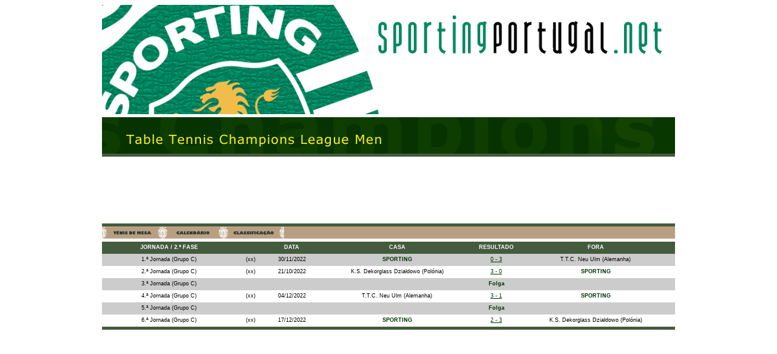

--- FILE ---
content_type: text/html
request_url: http://www.sportingportugal.net/2022_2023/tenisdemesa_ttchampionsleague_calendario.html
body_size: 8140
content:
<!DOCTYPE html PUBLIC "-//W3C//DTD XHTML 1.0 Transitional//EN" "http://www.w3.org/TR/xhtml1/DTD/xhtml1-transitional.dtd">
<html xmlns="http://www.w3.org/1999/xhtml">
<head>
<link rel="shortcut icon" href="/_icons\Novos icones/favicon.ico" type="image/x-icon">
<link rel="icon" href="/_icons\Novos icones/favicon.ico" type="image/x-icon">
<meta http-equiv="Content-Type" content="text/html; charset=utf-8" />
<title>www.sportingportugal.net</title>
<link href="Epocas.css" rel="stylesheet" type="text/css" />
<style type="text/css">
<!--
a:link {
	color: #030;
}
a:visited {
	color: #030;
}
-->
</style></head>

<body class="Exper">
<span class="Exper"></span>
<table width="944" border="0" align="center" cellpadding="0" cellspacing="0">
  <tr>
    <td width="944" height="1480"><table width="944" border="0" cellspacing="0" cellpadding="0">
      <tr>
        <td width="944" height="180"><img src="../logo0.png" alt="" width="944" height="180" /></td>
      </tr>
      <tr>
        <td width="944" height="5"></td>
      </tr>
      <tr>
        <td width="944" height="60"><img src="../_banners/banner_tableTennisChampionsLeagueMen_64cp.gif" alt="" width="944" height="60" /></td>
      </tr>
      <tr>
        <td width="944" height="5" bgcolor="#445B3E"></td>
      </tr>
      
      <tr>
        <td height="10"></td>
      </tr>
      <tr>
        <td height="90"><table width="944" border="0" cellspacing="0" cellpadding="0">
          <tbody>
            <tr>
              <td width="108" height="90">&nbsp;</td>
              <td width="728" height="90"><script async="async" src="https://pagead2.googlesyndication.com/pagead/js/adsbygoogle.js"></script>
                <!-- PUB900 -->
                <ins class="adsbygoogle"
     style="display:inline-block;width:728px;height:90px"
     data-ad-client="ca-pub-7969055471321066"
     data-ad-slot="5431218755"></ins>
                <script>
     (adsbygoogle = window.adsbygoogle || []).push({});
        </script></td>
              <td width="108" height="90">&nbsp;</td>
            </tr>
          </tbody>
        </table></td>
      </tr>
      <tr>
        <td height="10"></td>
      </tr>
      <tr>
        <td height="5" bgcolor="#445B3E"></td>
      </tr>
<tr></tr>
      <tr></tr>
      <tr></tr>
      <tr>
        <td width="944" height="20"><table width="944" border="0" cellspacing="0" cellpadding="0">
          <tr>
            <td height="20" colspan="6" bgcolor="#B89F82" class="crp_PRT_normal_esq"><a href="tenisdemesa.html"><img src="../_icons/Novos icones/icon_tenisdemesa.png" alt="" width="100" height="20" border="0" /></a><a href="futebol.html"></a><img src="../_icons/Novos icones/icon_calendario.png" width="100" height="20" /><a href="tenisdemesa_ttchampionsleague_classificacao.html"><img src="../_icons/Novos icones/icon_classificacao.png" width="100" height="20" border="0" /></a></td>
          </tr>
          <tr bgcolor="#CCCCCC">
            <td height="5" colspan="6" bgcolor="#FFFFFF" class="crp_PRT_normal_centro"></td>
          </tr>
          <tr class="CorpoCentro">
            <td height="20" bgcolor="#445B3E" class="crp_BRNC_bold_centro">JORNADA / 2.ª FASE</td>
            <td height="20" bgcolor="#445B3E">&nbsp;</td>
            <td height="20" bgcolor="#445B3E" class="crp_BRNC_bold_centro">DATA</td>
            <td height="20" bgcolor="#445B3E" class="crp_BRNC_bold_centro">CASA</td>
            <td height="20" bgcolor="#445B3E" class="crp_BRNC_bold_centro">RESULTADO</td>
            <td height="20" bgcolor="#445B3E" class="crp_BRNC_bold_centro">FORA</td>
          </tr>
          <tr bgcolor="#CCCCCC">
            <td width="220" class="crp_PRT_normal_centro">1.ª Jornada (Grupo C)</td>
            <td width="50" height="20" class="crp_PRT_normal_centro">(xx)</td>
            <td width="85" height="20" class="crp_PRT_normal_centro">30/11/2022</td>
            <td width="262" class="crp_PRT_normal_centro"><span class="crp_VRDescuro_bold_centro">SPORTING</span></td>
            <td width="65" class="crp_PRT_normal_centro"><a href="tenisdemesa_ttchampionsleague_Jor01.html">0 - 3</a></td>
            <td width="262" class="crp_PRT_normal_centro">T.T.C. Neu Ulm (Alemanha)</td>
            </tr>
          <tr>
            <td bgcolor="#FFFFFF" class="crp_PRT_normal_centro">2.ª Jornada (Grupo C)</td>
            <td height="20" class="crp_PRT_normal_centro">(xx)</td>
            <td height="20" class="crp_PRT_normal_centro">21/10/2022</td>
            <td class="crp_PRT_normal_centro">K.S. Dekorglass Działdowo (Polónia)</td>
            <td class="crp_PRT_normal_centro"><a href="tenisdemesa_ttchampionsleague_Jor02.html">3 - 0</a></td>
            <td class="crp_PRT_normal_centro"><span class="crp_VRDescuro_bold_centro">SPORTING</span></td>
          </tr>
          <tr>
            <td bgcolor="#CCCCCC" class="crp_PRT_normal_centro">3.ª Jornada (Grupo C)</td>
            <td width="50" height="20" bgcolor="#CCCCCC" class="crp_PRT_normal_centro">&nbsp;</td>
            <td width="85" height="20" bgcolor="#CCCCCC" class="crp_PRT_normal_centro">&nbsp;</td>
            <td bgcolor="#CCCCCC" class="crp_PRT_normal_centro">&nbsp;</td>
            <td bgcolor="#CCCCCC" class="crp_PRT_normal_centro"><span class="crp_VRDescuro_bold_centro">Folga</span></td>
            <td bgcolor="#CCCCCC" class="crp_PRT_normal_centro">&nbsp;</td>
          </tr>
          <tr>
            <td bgcolor="#FFFFFF" class="crp_PRT_normal_centro">4.ª Jornada (Grupo C)</td>
            <td height="20" class="crp_PRT_normal_centro">(xx)</td>
            <td height="20" class="crp_PRT_normal_centro">04/12/2022</td>
            <td class="crp_PRT_normal_centro">T.T.C. Neu Ulm (Alemanha)</td>
            <td class="crp_PRT_normal_centro"><a href="tenisdemesa_ttchampionsleague_Jor04.html">3 - 1</a></td>
            <td class="crp_PRT_normal_centro"><span class="crp_VRDescuro_bold_centro">SPORTING</span></td>
          </tr>
          <tr>
            <td width="220" bgcolor="#CCCCCC" class="crp_PRT_normal_centro">5.ª Jornada (Grupo C)</td>
            <td width="50" height="20" bgcolor="#CCCCCC" class="crp_PRT_normal_centro">&nbsp;</td>
            <td width="85" height="20" bgcolor="#CCCCCC" class="crp_PRT_normal_centro">&nbsp;</td>
            <td width="262" bgcolor="#CCCCCC" class="crp_PRT_normal_centro">&nbsp;</td>
            <td width="65" bgcolor="#CCCCCC" class="crp_PRT_normal_centro"><span class="crp_VRDescuro_bold_centro">Folga</span></td>
            <td width="262" bgcolor="#CCCCCC" class="crp_PRT_normal_centro">&nbsp;</td>
            </tr>
          <tr bgcolor="#CCCCCC">
            <td bgcolor="#FFFFFF" class="crp_PRT_normal_centro">6.ª Jornada (Grupo C)</td>
            <td height="20" bgcolor="#FFFFFF" class="crp_PRT_normal_centro">(xx)</td>
            <td height="20" bgcolor="#FFFFFF" class="crp_PRT_normal_centro">17/12/2022</td>
            <td width="262" bgcolor="#FFFFFF" class="crp_PRT_normal_centro"><span class="crp_VRDescuro_bold_centro">SPORTING</span></td>
            <td width="65" bgcolor="#FFFFFF" class="crp_PRT_normal_centro"><a href="tenisdemesa_ttchampionsleague_Jor06.html">2 - 3</a></td>
            <td width="262" bgcolor="#FFFFFF" class="crp_PRT_normal_centro">K.S. Dekorglass Działdowo (Polónia)</td>
          </tr>
          <tr>
            <td height="5" colspan="6" bgcolor="#445B3E" class="crp_PRT_normal_centro"></td>
          </tr>
          <tr></tr>
          <tr></tr>
          </table></td>
      </tr>
      <tr></tr>
      <tr>
        <td height="920">&nbsp;</td>
      </tr>
      <tr>
        <td width="944" height="20" bgcolor="#767A52" class="crp_VRDclaro_normal_centro"><span class="crp_BRNC_normal_centro">• Copyright © • Online desde 2003 • <a href="http://www.sportingportugal.net/_index/index1.html" target="_blank">www.sportingportugal.net</a> • Todos os direitos reservados • <a href="mailto: mail@sportingportugal.net">Contato</a> •</span></td>
      </tr>
      <tr>
        <td width="944" height="5" bgcolor="#445B3E"></td>
      </tr>
    </table></td>
  </tr>
</table>
</body>
</html>


--- FILE ---
content_type: text/html; charset=utf-8
request_url: https://www.google.com/recaptcha/api2/aframe
body_size: 266
content:
<!DOCTYPE HTML><html><head><meta http-equiv="content-type" content="text/html; charset=UTF-8"></head><body><script nonce="VVF5JfppNxvrcY-1EiMgEw">/** Anti-fraud and anti-abuse applications only. See google.com/recaptcha */ try{var clients={'sodar':'https://pagead2.googlesyndication.com/pagead/sodar?'};window.addEventListener("message",function(a){try{if(a.source===window.parent){var b=JSON.parse(a.data);var c=clients[b['id']];if(c){var d=document.createElement('img');d.src=c+b['params']+'&rc='+(localStorage.getItem("rc::a")?sessionStorage.getItem("rc::b"):"");window.document.body.appendChild(d);sessionStorage.setItem("rc::e",parseInt(sessionStorage.getItem("rc::e")||0)+1);localStorage.setItem("rc::h",'1767234158285');}}}catch(b){}});window.parent.postMessage("_grecaptcha_ready", "*");}catch(b){}</script></body></html>

--- FILE ---
content_type: text/css
request_url: http://www.sportingportugal.net/2022_2023/Epocas.css
body_size: 4396
content:
@charset "utf-8";
.crp_PRT_normal_centro {
	text-align: center;
	font-family: Verdana, Geneva, sans-serif;
	font-size: 9px;
	line-height: 13px;
	font-weight: normal;
	color: #000;
}
.crp_PRT_bold_centro {
	text-align: center;
	font-family: Verdana, Geneva, sans-serif;
	font-size: 9px;
	line-height: 13px;
	font-weight: bold;
	color: #000;
}
.crp_PRT_normal_esq {
	text-align: left;
	font-family: Verdana, Geneva, sans-serif;
	font-size: 9px;
	line-height: 13px;
	font-weight: normal;
	color: #000;
}
.crp_PRT_bold_esq {
	text-align: left;
	font-family: Verdana, Geneva, sans-serif;
	font-size: 9px;
	line-height: 13px;
	font-weight: bold;
	color: #000;
}
.crp_BRNC_normal_centro {
	text-align: center;
	font-family: Verdana, Geneva, sans-serif;
	font-size: 9px;
	line-height: 13px;
	font-weight: normal;
	color: #FFF;
}
.crp_BRNC_bold_centro {
	text-align: center;
	font-family: Verdana, Geneva, sans-serif;
	font-size: 9px;
	line-height: 13px;
	font-weight: bold;
	color: #FFF;
}
.crp_BRNC_normal_esq {
	text-align: left;
	font-family: Verdana, Geneva, sans-serif;
	font-size: 9px;
	line-height: 13px;
	font-weight: normal;
	color: #FFF;
}
.crp_BRNC_bold_esq {
	text-align: left;
	font-family: Verdana, Geneva, sans-serif;
	font-size: 9px;
	line-height: 13px;
	font-weight: bold;
	color: #FFF;
}
.crp_VRDescuro_normal_centro {
	text-align: center;
	font-family: Verdana, Geneva, sans-serif;
	font-size: 9px;
	line-height: 13px;
	font-weight: normal;
	color: #030;
}
.crp_VRDescuro_bold_centro {
	text-align: center;
	font-family: Verdana, Geneva, sans-serif;
	font-size: 9px;
	line-height: 13px;
	font-weight: bold;
	color: #030;
}
.crp_VRDescuro_normal_esq {
	text-align: left;
	font-family: Verdana, Geneva, sans-serif;
	font-size: 9px;
	line-height: 13px;
	font-weight: normal;
	color: #030;
}
.crp_VRDescuro_bold_esq {
	text-align: left;
	font-family: Verdana, Geneva, sans-serif;
	font-size: 9px;
	line-height: 13px;
	font-weight: bold;
	color: #030;
}
.crp_VRDclaro_normal_centro {
	text-align: center;
	font-family: Verdana, Geneva, sans-serif;
	font-size: 9px;
	line-height: 13px;
	font-weight: normal;
	color: #0C0;
}
.crp_VRDclaro_bold_centro {
	text-align: center;
	font-family: Verdana, Geneva, sans-serif;
	font-size: 9px;
	line-height: 13px;
	font-weight: bold;
	color: #0C0;
}
.crp_VRDclaro_normal_esq {
	text-align: left;
	font-family: Verdana, Geneva, sans-serif;
	font-size: 9px;
	line-height: 13px;
	font-weight: normal;
	color: #0C0;
}
.crp_VRDclaro_bold_esq {
	text-align: left;
	font-family: Verdana, Geneva, sans-serif;
	font-size: 9px;
	line-height: 13px;
	font-weight: bold;
	color: #0C0;
}
.result_CASA {
	font-family: Verdana, Geneva, sans-serif;
	font-size: 18px;
	font-weight: bolder;
	vertical-align: middle;
	color: #060;
	text-align: right;
}
.result_FORA {
	font-family: Verdana, Geneva, sans-serif;
	font-size: 18px;
	font-weight: bolder;
	text-align: left;
	vertical-align: middle;
	color: #060;
}
.result_2Pts {
	font-family: Verdana, Geneva, sans-serif;
	font-size: 18px;
	font-weight: bolder;
	text-align: center;
	vertical-align: middle;
	color: #060;
}
.clube_CASA {
	font-family: Verdana, Geneva, sans-serif;
	font-size: 18px;
	font-weight: bolder;
	text-align: right;
	vertical-align: middle;
	text-transform: uppercase;
	color: #000;
}
.clube_CASA_sporting {
	font-family: Verdana, Geneva, sans-serif;
	font-size: xx-large;
	font-weight: bolder;
	text-align: right;
	vertical-align: middle;
	color: #030;
	text-transform: uppercase;
}
.clube_CASA_pais {
	font-family: Verdana, Geneva, sans-serif;
	font-size: 14px;
	font-weight: normal;
	text-align: right;
	vertical-align: middle;
	color: #000;
	text-transform: none;
}
.clube_FORA {
	font-family: Verdana, Geneva, sans-serif;
	font-size: 18px;
	font-weight: bolder;
	text-align: left;
	vertical-align: middle;
	text-transform: uppercase;
	color: #000;
}
.clube_FORA_sporting {
	font-family: Verdana, Geneva, sans-serif;
	font-size: xx-large;
	font-weight: bolder;
	text-align: left;
	vertical-align: middle;
	color: #030;
	text-transform: uppercase;
}
.clube_FORA_pais {
	font-family: Verdana, Geneva, sans-serif;
	font-size: 14px;
	font-weight: normal;
	text-align: left;
	vertical-align: middle;
	color: #000;
	text-transform: none;
}
.crp_marcador_laranja {
	font-family: Verdana, Geneva, sans-serif;
	font-size: 9px;
	font-weight: bold;
	color: #C60;
	text-align: center;
	vertical-align: top;
}